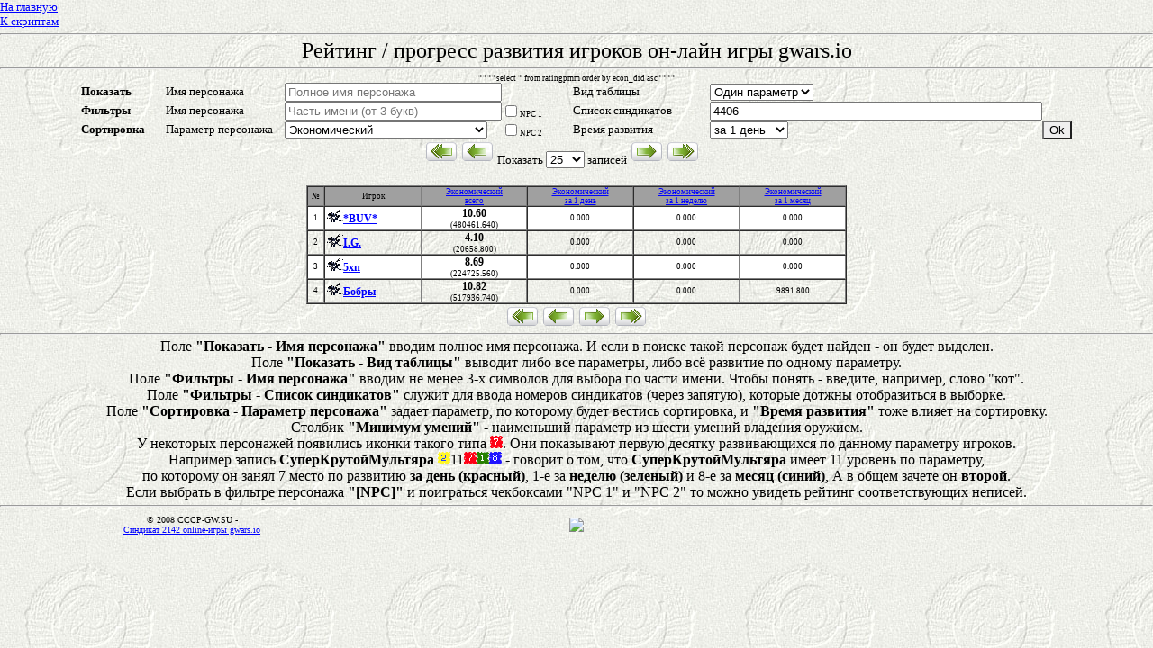

--- FILE ---
content_type: text/html
request_url: http://www.cccp-gw.su/rating/index.php?svid=2&fname=&fsind=4406&sortp=2&sortr=2&psize=25&npc1=&npc2=&pagenum=1
body_size: 3902
content:
<HTML>
<HEAD>
<Title>Рейтинг / прогресс развития игроков gwars</Title>
<meta http-equiv="Content-Type" content="text/html; charset=windows-1251">
<meta name="keywords" content="наша, родина, ссср, сайт, рейтинг, игроков, статистика, ганжаворс, ганжаварс, gwars, holemaker">
<link rel="stylesheet" type="text/css" href="rating.css">
<link rel="shortcut icon" href="http://www.cccp-gw.su/favicon.ico" type="image/x-icon">
<link rel="icon" href="http://www.cccp-gw.su/favicon.ico" type="image/x-icon">
<link rel="shortcut icon" href="http://www.cccp-gw.su/favicon.gif" type="image/gif">
<link rel="icon" href="http://www.cccp-gw.su/favicon.gif" type="image/gif">
</HEAD>

<BODY leftmargin=0 topmargin=0 marginwidth=0 marginheight=0 background="/woolussr.jpg" link="#0000ff" vlink="#800080">

<SCRIPT language=JavaScript>
function cell_over(cell, classname) {
    if (document.all || document.getElementById) {
        cell.classBackup = cell.className;
        cell.className   = classname;
    }
}
function cell_out(cell)
{
    if (document.all || document.getElementById) {
        cell.className   = cell.classBackup;
    }
}
</SCRIPT>

<font size="2"><a href=http://www.cccp-gw.su/ title="На домашнюю страницу синдиката" align=left>На главную</a><br>
<a href=http://www.cccp-gw.su/tools/ title="На страницу скриптов" align=right>К скриптам</a><br>
</font>
<Center>
<center><hr /><font size="5">
Рейтинг / прогресс развития игроков он-лайн игры gwars.io
</font><hr />

<form action=./index.php method=GET>
<table border="0" cellpadding="0" cellspacing="0" width="1100" ><tbody>
<td width="9%"><font size="2"><b>Показать</b></font></td><td width="13%"><font size="2">Имя персонажа</font></td><td width="20%"><input id="sname" name="sname" maxlength="20"  autocomplete="on" value="
" placeholder="Полное имя персонажа" type="text" size="28"></td><td width= "8%"></td><td width="15%"><font size="2">Вид таблицы</font></td><td width="20%"><select id="svid" name="svid"><option value="1" 
>Все параметры</option><option value="2"
 selected="selected">Один параметр</option></select></td><td>&nbsp;</td></font></tr>
<tr><td><font size="2"><b>Фильтры</b></font></td><td><font size="2">Имя персонажа</font></td><td><input id="fname" name="fname" maxlength="15" value="
" placeholder="Часть имени (от 3 букв)" type="text" size="28" ></td><td><input id="npc1" name="npc1"  value=" " type="checkbox"  
><label for="npc1">NPC 1</label></td><td><font size="2">Список синдикатов</font></td><td><input id="fsind" name="fsind" maxlength="100"  autocomplete="on" value="
4406" placeholder="Список синдикатов, разделенных запятой" type="text" size="44"></td><td>&nbsp;</td></tr>
<tr><td><font size="2"><b>Сортировка</b></font></td>
<td><font size="2">Параметр персонажа</font></td><td><select id="sortp" name="sortp"> 
<option value="0"
 selected="selected">Боевой уровень</option>
<option value="1"
>Боевой опыт</option>
<option value="2"
 selected="selected">Экономический</option>
<option value="3"
>Производственный</option>
<option value="4"
>Ум. пистолет</option>
<option value="5"
>Ум. граната</option>
<option value="6"
>Ум. автомат</option>
<option value="7"
>Ум. пулемет</option>
<option value="8"
>Ум. дробовик</option>
<option value="9"
>Ум. снайпер.</option>
<option value="10"
>Ставка в рулетке</option>
<option value="11"
>Выигрыш в рулетке</option>
<option value="12"
>Общ. счет в рулетке</option>
<option value="13"
>Рабочие часы</option>
<option value="14"
>Сумма умений</option>
<option value="15"
>Минимум умений</option>
<option value="16"
>Достижения</option>
<option value="17"
>Карма</option>
<option value="18"
>Потратил в тотализатор</option>
<option value="19"
>Выиграл в тотализатор</option>
<option value="20"
>Выигрыш в боях</option>
<option value="21"
>Убил в нападениях</option>
<option value="22"
>Рейтинг (1-е место/2-е место)</option>

<option value="23"
>Потратил в покер</option>
<option value="24"
>Киллер</option>
<option value="25"
>Наемник</option>
<option value="26"
>Боевик</option>
<option value="27"
>Синд. уровень</option>
<option value="28"
>[REP] Боевые заслуги</option>
<option value="29"
>[REP] Заслуги перед синдикатом</option>




</select>
</td><td><input id="npc2" name="npc2"  value=" " type="checkbox"  
><label for="npc2">NPC 2</label></td><td><font size="2">Время развития</font></td><td><select id="sortr" name="sortr"><option value="1"
>Общий</option><option value="2" 
 selected="selected">за 1 день</option><option value="3"
>за 7 дней</option><option value="4"
>за 1 месяц</option>
</select>
</td><td align="center"><input style="BACKGROUND-IMAGE: none" id="fb-submit-button" type="submit" value="Ok" /></td></tr>


****select * from ratingpmm order by econ_drd asc****

<tr>
<td align="center" valign="top" colspan="6">

<a href='./index.php?svid=2&fname=&fsind=4406&sortp=2&sortr=2&psize=25&npc1=&npc2=&pagenum=1'><img src='bt_qsfirst.gif' vspace='3' hspace='3' title='Переход на первую страницу'></a><a href='./index.php?svid=2&fname=&fsind=4406&sortp=2&sortr=2&psize=25&npc1=&npc2=&pagenum=1'><img src='bt_qsback.gif' vspace='3' hspace='3' title='Переход на предыдущую страницу'></a>
<font size="2">Показать 
<select onchange="this.form.submit();" name="psize">
<option value="25"
 selected="selected">25</option>
<option value="50"
>50</option>
<option value="100"
>100</option>
<option value="200"
>200</option>
</select> записей</font>

<a href='./index.php?svid=2&fname=&fsind=4406&sortp=2&sortr=2&psize=25&npc1=&npc2=&pagenum=1'><img src='bt_qsnext.gif' vspace='3' hspace='3' title='Переход на следующую страницу'></a><a href='./index.php?svid=2&fname=&fsind=4406&sortp=2&sortr=2&psize=25&npc1=&npc2=&pagenum=1'><img src='bt_qslast.gif' vspace='3' hspace='3' title='Переход на последнюю страницу'></a></td></tr></tbody></table></font></center><br><table border="1" cellpadding="0" cellspacing="0" width="600"><tbody><tr bgcolor='#A0A0A0' align=center><td>№</td><td>Игрок</td><td><a href='./index.php?sname=&svid=2&fname=&fsind=4406&npc1=&npc2=&sortp=2&sortr=1&psize=25'>Экономический<br>всего</a></td><td><a href='./index.php?sname=&svid=2&fname=&fsind=4406&npc1=&npc2=&sortp=2&sortr=2&psize=25'>Экономический<br>за 1 день</a></td><td><a href='./index.php?sname=&svid=2&fname=&fsind=4406&npc1=&npc2=&sortp=2&sortr=3&psize=25'>Экономический<br>за 1 неделю</a></td><td><a href='./index.php?sname=&svid=2&fname=&fsind=4406&npc1=&npc2=&sortp=2&sortr=4&psize=25'>Экономический<br>за 1 месяц</a></td></tr><tr class='TrRows' onmouseout='cell_out(this)' onmouseover="cell_over(this, 'TrHover')" align=center><td>1</td><td align=left><b><nobr><a href='./index.php?sname=&svid=2&fname=&fsind=4406&sortp=2&sortr=2&npc1=&npc2=&psize=25' title="#4406 - основной синдикат"><img width="20" height="14" border="0" src="http://images.gwars.io/img/synds/4406.gif"></a><a href="/user/index.php?id=2248634"><big>*BUV*</big></a></nobr></b></td><td><big>10.60</big><br>(480461.640)</td><td>0.000</td><td>0.000</td><td>0.000</td></tr><tr class='TrOdd' onmouseout='cell_out(this)' onmouseover="cell_over(this, 'TrHover')" align=center><td>2</td><td align=left><b><nobr><a href='./index.php?sname=&svid=2&fname=&fsind=4406&sortp=2&sortr=2&npc1=&npc2=&psize=25' title="#4406 - основной синдикат"><img width="20" height="14" border="0" src="http://images.gwars.io/img/synds/4406.gif"></a><a href="/user/index.php?id=2363283"><big>I.G.</big></a></nobr></b></td><td><big>4.10</big><br>(20658.800)</td><td>0.000</td><td>0.000</td><td>0.000</td></tr><tr class='TrRows' onmouseout='cell_out(this)' onmouseover="cell_over(this, 'TrHover')" align=center><td>3</td><td align=left><b><nobr><a href='./index.php?sname=&svid=2&fname=&fsind=4406&sortp=2&sortr=2&npc1=&npc2=&psize=25' title="#4406 - основной синдикат"><img width="20" height="14" border="0" src="http://images.gwars.io/img/synds/4406.gif"></a><a href="/user/index.php?id=2369551"><big>5хп</big></a></nobr></b></td><td><big>8.69</big><br>(224725.560)</td><td>0.000</td><td>0.000</td><td>0.000</td></tr><tr class='TrOdd' onmouseout='cell_out(this)' onmouseover="cell_over(this, 'TrHover')" align=center><td>4</td><td align=left><b><nobr><a href='./index.php?sname=&svid=2&fname=&fsind=4406&sortp=2&sortr=2&npc1=&npc2=&psize=25' title="#4406 - основной синдикат"><img width="20" height="14" border="0" src="http://images.gwars.io/img/synds/4406.gif"></a><a href="/user/index.php?id=2392829"><big>Бобры</big></a></nobr></b></td><td><big>10.82</big><br>(517936.740)</td><td>0.000</td><td>0.000</td><td>9891.800</td></tr></tbody></table>
<table border="0" cellpadding="0" cellspacing="0" width="1000" ><tbody>
<tr>
<td align="center" valign="top" >

<a href='./index.php?svid=2&fname=&fsind=4406&sortp=2&sortr=2&npc1=&npc2=&psize=25&pagenum=1'><img src='bt_qsfirst.gif' vspace='3' hspace='3' title='Переход на первую страницу'></a><a href='./index.php?svid=2&fname=&fsind=4406&sortp=2&sortr=2&npc1=&npc2=&psize=25&pagenum=1'><img src='bt_qsback.gif' vspace='3' hspace='3' title='Переход на предыдущую страницу'></a><a href='./index.php?svid=2&fname=&fsind=4406&sortp=2&sortr=2&npc1=&npc2=&psize=25&pagenum=1'><img src='bt_qsnext.gif' vspace='3' hspace='3' title='Переход на следующую страницу'></a><a href='./index.php?svid=2&fname=&fsind=4406&sortp=2&sortr=2&npc1=&npc2=&psize=25&pagenum=1'><img src='bt_qslast.gif' vspace='3' hspace='3' title='Переход на последнюю страницу'></a></td></tr></tbody></table></form></font><hr /><center><font size="3">
Поле <b>"Показать - Имя персонажа"</b> вводим полное имя персонажа. И если в поиске такой персонаж будет найден - он будет выделен.<br>
Поле <b>"Показать - Вид таблицы"</b> выводит либо все параметры, либо всё развитие по одному параметру.<br>
Поле <b>"Фильтры - Имя персонажа"</b> вводим не менее 3-х символов для выбора по части имени. Чтобы понять - введите, например, слово "кот".<br>
Поле <b>"Фильтры - Список синдикатов"</b> служит для ввода номеров синдикатов (через запятую), которые дотжны отобразиться в выборке.<br>
Поле <b>"Сортировка - Параметр персонажа"</b> задает параметр, по которому будет вестись сортировка, и <b>"Время развития"</b> тоже влияет на сортировку.<br>
Столбик <b>"Минимум умений"</b> - наименьший параметр из шести умений владения оружием.<br>
У некоторых персонажей появились иконки такого типа <img src=./7r.png>. Они показывают первую десятку развивающихся по данному параметру игроков.<br>
Например запись <b>СуперКрутойМультяра</b> <img src=./2y.png>11<img src=./7r.png><img src=./1g.png><img src=./8b.png> - говорит о том, что <b>СуперКрутойМультяра</b> имеет 11 уровень по параметру,<br>
по которому он занял 7 место по развитию <b>за день (красный)</b>, 1-е за <b>неделю (зеленый)</b> и 8-е за <b>месяц (синий)</b>, А в общем зачете он <b>второй</b>.<br>
Если выбрать в фильтре персонажа <b>"[NPC]"</b> и поиграться чекбоксами "NPC 1" и "NPC 2" то можно увидеть рейтинг соответствующих неписей.<br>
</font></center><hr />



<table border="0" cellpadding="0" cellspacing="0" width="100%">
<tbody>
<tr>
<td width="33%">
<p align="center"><font size="1">&copy; 2008 CCCP-GW.SU - </font><br><a title="Синдикат *Наша Родина СССР* в gwars" href="http://www.cccp-gw.su" target="_self"><font size="1">Синдикат 2142 online-игры gwars.io</font></a></p></td>
<td width="33%"><p align="center">
<center>
<a href="https://clustrmaps.com/site/2t4d" title="Visit tracker"><img src="//clustrmaps.com/map_v2.png?cl=fafff5&w=300&t=m&d=_8RC36mgmotbWZgJ0L7-n6ilYRh2mwzdvMpeDf3c0rM" /></a>
</center>
</p></td>
<td width="33%"><div align="center">
<!--LiveInternet counter--><a href="//www.liveinternet.ru/click"
target="_blank"><img id="licnt7E1F" width="88" height="31" style="border:0" 
title="LiveInternet: показано число просмотров за 24 часа, посетителей за 24 часа и за сегодня"
src="[data-uri]"
alt=""/></a><script>(function(d,s){d.getElementById("licnt7E1F").src=
"//counter.yadro.ru/hit?t17.2;r"+escape(d.referrer)+
((typeof(s)=="undefined")?"":";s"+s.width+"*"+s.height+"*"+
(s.colorDepth?s.colorDepth:s.pixelDepth))+";u"+escape(d.URL)+
";h"+escape(d.title.substring(0,150))+";"+Math.random()})
(document,screen)</script><!--/LiveInternet-->
</td></tr></tbody></table>
</BODY>
</HTML>
